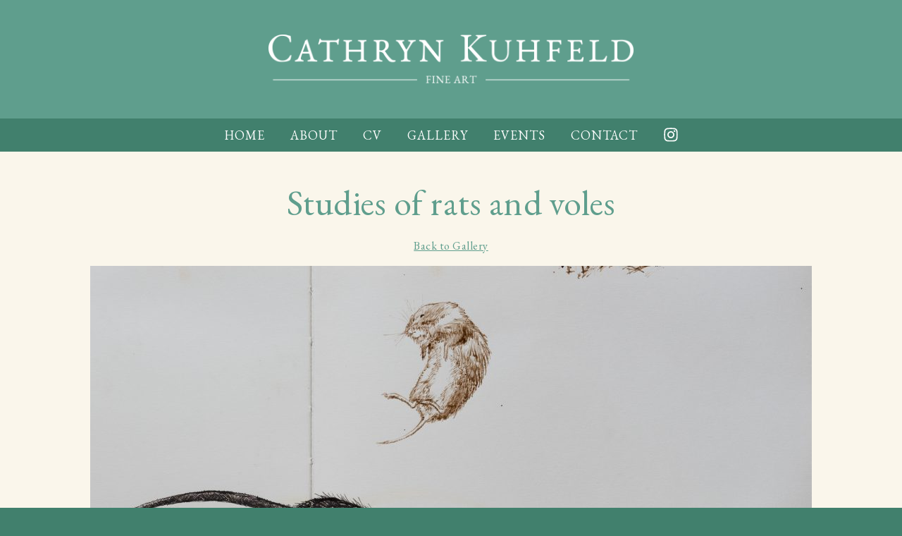

--- FILE ---
content_type: text/html; charset=UTF-8
request_url: https://cathrynkuhfeld.com/gallery/studies-of-rats-and-voles
body_size: 7279
content:
<!DOCTYPE html>
<html lang="en">
<head>
 <meta content='maximum-scale=1.0, initial-scale=1.0, width=device-width' name='viewport'>	
<meta name='robots' content='index, follow, max-image-preview:large, max-snippet:-1, max-video-preview:-1' />

	<!-- This site is optimized with the Yoast SEO plugin v19.11 - https://yoast.com/wordpress/plugins/seo/ -->
	<title>Studies of rats and voles &ndash; Cathryn Kuhfeld</title>
	<link rel="canonical" href="https://cathrynkuhfeld.com/gallery/studies-of-rats-and-voles" />
	<meta property="og:locale" content="en_GB" />
	<meta property="og:type" content="article" />
	<meta property="og:title" content="Studies of rats and voles &ndash; Cathryn Kuhfeld" />
	<meta property="og:url" content="https://cathrynkuhfeld.com/gallery/studies-of-rats-and-voles" />
	<meta property="og:site_name" content="Cathryn Kuhfeld" />
	<meta property="og:image" content="https://cathrynkuhfeld.com/wp-content/uploads/2022/12/3097-Studies-Of-Rats-And-Voles-e1496070291527-scaled.jpg" />
	<meta property="og:image:width" content="2560" />
	<meta property="og:image:height" content="2270" />
	<meta property="og:image:type" content="image/jpeg" />
	<meta name="twitter:card" content="summary_large_image" />
	<script type="application/ld+json" class="yoast-schema-graph">{"@context":"https://schema.org","@graph":[{"@type":"WebPage","@id":"https://cathrynkuhfeld.com/gallery/studies-of-rats-and-voles","url":"https://cathrynkuhfeld.com/gallery/studies-of-rats-and-voles","name":"Studies of rats and voles &ndash; Cathryn Kuhfeld","isPartOf":{"@id":"https://cathrynkuhfeld.com/#website"},"primaryImageOfPage":{"@id":"https://cathrynkuhfeld.com/gallery/studies-of-rats-and-voles#primaryimage"},"image":{"@id":"https://cathrynkuhfeld.com/gallery/studies-of-rats-and-voles#primaryimage"},"thumbnailUrl":"https://cathrynkuhfeld.com/wp-content/uploads/2022/12/3097-Studies-Of-Rats-And-Voles-e1496070291527-scaled.jpg","datePublished":"2017-05-29T15:03:07+00:00","dateModified":"2017-05-29T15:03:07+00:00","breadcrumb":{"@id":"https://cathrynkuhfeld.com/gallery/studies-of-rats-and-voles#breadcrumb"},"inLanguage":"en-GB","potentialAction":[{"@type":"ReadAction","target":["https://cathrynkuhfeld.com/gallery/studies-of-rats-and-voles"]}]},{"@type":"ImageObject","inLanguage":"en-GB","@id":"https://cathrynkuhfeld.com/gallery/studies-of-rats-and-voles#primaryimage","url":"https://cathrynkuhfeld.com/wp-content/uploads/2022/12/3097-Studies-Of-Rats-And-Voles-e1496070291527-scaled.jpg","contentUrl":"https://cathrynkuhfeld.com/wp-content/uploads/2022/12/3097-Studies-Of-Rats-And-Voles-e1496070291527-scaled.jpg","width":2560,"height":2270},{"@type":"BreadcrumbList","@id":"https://cathrynkuhfeld.com/gallery/studies-of-rats-and-voles#breadcrumb","itemListElement":[{"@type":"ListItem","position":1,"name":"Home","item":"https://cathrynkuhfeld.com/"},{"@type":"ListItem","position":2,"name":"Studies of rats and voles"}]},{"@type":"WebSite","@id":"https://cathrynkuhfeld.com/#website","url":"https://cathrynkuhfeld.com/","name":"Cathryn Kuhfeld","description":"Official website of Cathryn Kuhfeld, artist. Oil paintings, pastels, drawings and pringmaking by fine artist, Cathryn Kuhfeld.","publisher":{"@id":"https://cathrynkuhfeld.com/#organization"},"alternateName":"Official website of Cathryn Kuhfeld, artist. Oil paintings, pastels, drawings and printmaking by fine artist, Cathryn Kuhfeld.","potentialAction":[{"@type":"SearchAction","target":{"@type":"EntryPoint","urlTemplate":"https://cathrynkuhfeld.com/?s={search_term_string}"},"query-input":"required name=search_term_string"}],"inLanguage":"en-GB"},{"@type":"Organization","@id":"https://cathrynkuhfeld.com/#organization","name":"Cathryn Kuhfeld","alternateName":"Official website of Cathryn Kuhfeld, artist. Oil paintings, pastels, drawings and printmaking by fine artist, Cathryn Kuhfeld.","url":"https://cathrynkuhfeld.com/","logo":{"@type":"ImageObject","inLanguage":"en-GB","@id":"https://cathrynkuhfeld.com/#/schema/logo/image/","url":"https://cathrynkuhfeld.com/wp-content/uploads/2022/12/favicon.png","contentUrl":"https://cathrynkuhfeld.com/wp-content/uploads/2022/12/favicon.png","width":512,"height":512,"caption":"Cathryn Kuhfeld"},"image":{"@id":"https://cathrynkuhfeld.com/#/schema/logo/image/"}}]}</script>
	<!-- / Yoast SEO plugin. -->


<link rel='dns-prefetch' href='//fonts.googleapis.com' />
<link rel="alternate" type="application/rss+xml" title="Cathryn Kuhfeld &raquo; Studies of rats and voles Comments Feed" href="https://cathrynkuhfeld.com/gallery/studies-of-rats-and-voles/feed" />
<link rel="alternate" title="oEmbed (JSON)" type="application/json+oembed" href="https://cathrynkuhfeld.com/wp-json/oembed/1.0/embed?url=https%3A%2F%2Fcathrynkuhfeld.com%2Fgallery%2Fstudies-of-rats-and-voles" />
<link rel="alternate" title="oEmbed (XML)" type="text/xml+oembed" href="https://cathrynkuhfeld.com/wp-json/oembed/1.0/embed?url=https%3A%2F%2Fcathrynkuhfeld.com%2Fgallery%2Fstudies-of-rats-and-voles&#038;format=xml" />
<style id='wp-img-auto-sizes-contain-inline-css' type='text/css'>
img:is([sizes=auto i],[sizes^="auto," i]){contain-intrinsic-size:3000px 1500px}
/*# sourceURL=wp-img-auto-sizes-contain-inline-css */
</style>
<style id='wp-emoji-styles-inline-css' type='text/css'>

	img.wp-smiley, img.emoji {
		display: inline !important;
		border: none !important;
		box-shadow: none !important;
		height: 1em !important;
		width: 1em !important;
		margin: 0 0.07em !important;
		vertical-align: -0.1em !important;
		background: none !important;
		padding: 0 !important;
	}
/*# sourceURL=wp-emoji-styles-inline-css */
</style>
<style id='wp-block-library-inline-css' type='text/css'>
:root{--wp-block-synced-color:#7a00df;--wp-block-synced-color--rgb:122,0,223;--wp-bound-block-color:var(--wp-block-synced-color);--wp-editor-canvas-background:#ddd;--wp-admin-theme-color:#007cba;--wp-admin-theme-color--rgb:0,124,186;--wp-admin-theme-color-darker-10:#006ba1;--wp-admin-theme-color-darker-10--rgb:0,107,160.5;--wp-admin-theme-color-darker-20:#005a87;--wp-admin-theme-color-darker-20--rgb:0,90,135;--wp-admin-border-width-focus:2px}@media (min-resolution:192dpi){:root{--wp-admin-border-width-focus:1.5px}}.wp-element-button{cursor:pointer}:root .has-very-light-gray-background-color{background-color:#eee}:root .has-very-dark-gray-background-color{background-color:#313131}:root .has-very-light-gray-color{color:#eee}:root .has-very-dark-gray-color{color:#313131}:root .has-vivid-green-cyan-to-vivid-cyan-blue-gradient-background{background:linear-gradient(135deg,#00d084,#0693e3)}:root .has-purple-crush-gradient-background{background:linear-gradient(135deg,#34e2e4,#4721fb 50%,#ab1dfe)}:root .has-hazy-dawn-gradient-background{background:linear-gradient(135deg,#faaca8,#dad0ec)}:root .has-subdued-olive-gradient-background{background:linear-gradient(135deg,#fafae1,#67a671)}:root .has-atomic-cream-gradient-background{background:linear-gradient(135deg,#fdd79a,#004a59)}:root .has-nightshade-gradient-background{background:linear-gradient(135deg,#330968,#31cdcf)}:root .has-midnight-gradient-background{background:linear-gradient(135deg,#020381,#2874fc)}:root{--wp--preset--font-size--normal:16px;--wp--preset--font-size--huge:42px}.has-regular-font-size{font-size:1em}.has-larger-font-size{font-size:2.625em}.has-normal-font-size{font-size:var(--wp--preset--font-size--normal)}.has-huge-font-size{font-size:var(--wp--preset--font-size--huge)}.has-text-align-center{text-align:center}.has-text-align-left{text-align:left}.has-text-align-right{text-align:right}.has-fit-text{white-space:nowrap!important}#end-resizable-editor-section{display:none}.aligncenter{clear:both}.items-justified-left{justify-content:flex-start}.items-justified-center{justify-content:center}.items-justified-right{justify-content:flex-end}.items-justified-space-between{justify-content:space-between}.screen-reader-text{border:0;clip-path:inset(50%);height:1px;margin:-1px;overflow:hidden;padding:0;position:absolute;width:1px;word-wrap:normal!important}.screen-reader-text:focus{background-color:#ddd;clip-path:none;color:#444;display:block;font-size:1em;height:auto;left:5px;line-height:normal;padding:15px 23px 14px;text-decoration:none;top:5px;width:auto;z-index:100000}html :where(.has-border-color){border-style:solid}html :where([style*=border-top-color]){border-top-style:solid}html :where([style*=border-right-color]){border-right-style:solid}html :where([style*=border-bottom-color]){border-bottom-style:solid}html :where([style*=border-left-color]){border-left-style:solid}html :where([style*=border-width]){border-style:solid}html :where([style*=border-top-width]){border-top-style:solid}html :where([style*=border-right-width]){border-right-style:solid}html :where([style*=border-bottom-width]){border-bottom-style:solid}html :where([style*=border-left-width]){border-left-style:solid}html :where(img[class*=wp-image-]){height:auto;max-width:100%}:where(figure){margin:0 0 1em}html :where(.is-position-sticky){--wp-admin--admin-bar--position-offset:var(--wp-admin--admin-bar--height,0px)}@media screen and (max-width:600px){html :where(.is-position-sticky){--wp-admin--admin-bar--position-offset:0px}}
/*wp_block_styles_on_demand_placeholder:696734f70e698*/
/*# sourceURL=wp-block-library-inline-css */
</style>
<style id='classic-theme-styles-inline-css' type='text/css'>
/*! This file is auto-generated */
.wp-block-button__link{color:#fff;background-color:#32373c;border-radius:9999px;box-shadow:none;text-decoration:none;padding:calc(.667em + 2px) calc(1.333em + 2px);font-size:1.125em}.wp-block-file__button{background:#32373c;color:#fff;text-decoration:none}
/*# sourceURL=/wp-includes/css/classic-themes.min.css */
</style>
<link rel='stylesheet' id='bootstrap-css' href='https://cathrynkuhfeld.com/wp-content/themes/cathryn-kuhfeld/css/bootstrap-4.3.1.min.css?ver=6.9' type='text/css' media='all' />
<link rel='stylesheet' id='google-fonts-css' href='https://fonts.googleapis.com/css?family=EB+Garamond&#038;ver=6.9#038' type='text/css' media='all' />
<link rel='stylesheet' id='cathryn-kuhfeld-css' href='https://cathrynkuhfeld.com/wp-content/themes/cathryn-kuhfeld/css/cathryn-kuhfeld.css?ver=6.9' type='text/css' media='all' />
<script type="text/javascript" src="https://cathrynkuhfeld.com/wp-includes/js/jquery/jquery.min.js?ver=3.7.1" id="jquery-core-js"></script>
<script type="text/javascript" src="https://cathrynkuhfeld.com/wp-includes/js/jquery/jquery-migrate.min.js?ver=3.4.1" id="jquery-migrate-js"></script>
<script type="text/javascript" src="https://cathrynkuhfeld.com/wp-content/themes/cathryn-kuhfeld/js/jquery-3.6.0.min.js?ver=6.9" id="jq-js"></script>
<script type="text/javascript" src="https://cathrynkuhfeld.com/wp-content/themes/cathryn-kuhfeld/js/bootstrap-4.3.1.min.js?ver=6.9" id="bootstrap-js"></script>
<script type="text/javascript" src="https://cathrynkuhfeld.com/wp-content/themes/cathryn-kuhfeld/js/bootstrap-1.13.9.select.min.js?ver=6.9" id="bootstrap-select-js"></script>
<link rel="https://api.w.org/" href="https://cathrynkuhfeld.com/wp-json/" /><link rel="alternate" title="JSON" type="application/json" href="https://cathrynkuhfeld.com/wp-json/wp/v2/gallery/482" /><link rel="EditURI" type="application/rsd+xml" title="RSD" href="https://cathrynkuhfeld.com/xmlrpc.php?rsd" />
<meta name="generator" content="WordPress 6.9" />
<link rel='shortlink' href='https://cathrynkuhfeld.com/?p=482' />
<link rel="icon" href="https://cathrynkuhfeld.com/wp-content/uploads/2022/12/cropped-favicon-32x32.png" sizes="32x32" />
<link rel="icon" href="https://cathrynkuhfeld.com/wp-content/uploads/2022/12/cropped-favicon-192x192.png" sizes="192x192" />
<link rel="apple-touch-icon" href="https://cathrynkuhfeld.com/wp-content/uploads/2022/12/cropped-favicon-180x180.png" />
<meta name="msapplication-TileImage" content="https://cathrynkuhfeld.com/wp-content/uploads/2022/12/cropped-favicon-270x270.png" />
</head>
<body class="wp-singular gallery-template-default single single-gallery postid-482 wp-theme-cathryn-kuhfeld">

<div class="container-fluid bg1">
	<div class="row text-center">
    	<div class="col">
			<a class="cursor-pointer" href="https://cathrynkuhfeld.com">
				<img class="img-fluid my-5" src="https://cathrynkuhfeld.com/wp-content/themes/cathryn-kuhfeld/img/cathryn-kuhfeld-logo.png" style="max-height:72px;">
			</a>
		</div>
	</div>
</div>

<nav class="navbar navbar-expand-lg navbar-dark text-center p-0 justify-content-center nav-bg">
  <button class="navbar-toggler mb-4" type="button" data-toggle="collapse" data-target="#navbarNav" aria-controls="navbarNav" aria-expanded="false" aria-label="Toggle navigation">
    <span class="navbar-toggler-icon"></span>
  </button>
  <div class="collapse navbar-collapse justify-content-center" id="navbarNav">
    <ul class="navbar-nav">
        <li class="nav-item"><a href="https://cathrynkuhfeld.com">Home</a></li>
		<li class="nav-item"><a href="https://cathrynkuhfeld.com/about">About</a></li>
		<li class="nav-item"><a href="https://cathrynkuhfeld.com/cv">CV</a></li>
		<li class="nav-item"><a href="https://cathrynkuhfeld.com/gallery">Gallery</a></li>
		<li class="nav-item"><a href="https://cathrynkuhfeld.com/events">Events</a></li>
		<li class="nav-item"><a href="https://cathrynkuhfeld.com/contact">Contact</a></li>
		<li class="nav-item"><a href="https://www.instagram.com/cathrynkuhfeld/" target="_blank"><svg xmlns="http://www.w3.org/2000/svg" viewBox="0 0 448 512" width="22px" height="22px" class="fill-white svg-inline"><path d="M224.1 141c-63.6 0-114.9 51.3-114.9 114.9s51.3 114.9 114.9 114.9S339 319.5 339 255.9 287.7 141 224.1 141zm0 189.6c-41.1 0-74.7-33.5-74.7-74.7s33.5-74.7 74.7-74.7 74.7 33.5 74.7 74.7-33.6 74.7-74.7 74.7zm146.4-194.3c0 14.9-12 26.8-26.8 26.8-14.9 0-26.8-12-26.8-26.8s12-26.8 26.8-26.8 26.8 12 26.8 26.8zm76.1 27.2c-1.7-35.9-9.9-67.7-36.2-93.9-26.2-26.2-58-34.4-93.9-36.2-37-2.1-147.9-2.1-184.9 0-35.8 1.7-67.6 9.9-93.9 36.1s-34.4 58-36.2 93.9c-2.1 37-2.1 147.9 0 184.9 1.7 35.9 9.9 67.7 36.2 93.9s58 34.4 93.9 36.2c37 2.1 147.9 2.1 184.9 0 35.9-1.7 67.7-9.9 93.9-36.2 26.2-26.2 34.4-58 36.2-93.9 2.1-37 2.1-147.8 0-184.8zM398.8 388c-7.8 19.6-22.9 34.7-42.6 42.6-29.5 11.7-99.5 9-132.1 9s-102.7 2.6-132.1-9c-19.6-7.8-34.7-22.9-42.6-42.6-11.7-29.5-9-99.5-9-132.1s-2.6-102.7 9-132.1c7.8-19.6 22.9-34.7 42.6-42.6 29.5-11.7 99.5-9 132.1-9s102.7-2.6 132.1 9c19.6 7.8 34.7 22.9 42.6 42.6 11.7 29.5 9 99.5 9 132.1s2.7 102.7-9 132.1z"/></svg></a></li>
    </ul>
  </div>
</nav><div class="bg-cream pb-5">
	<div class="container">
		<div class="row">
			<div class="col mt-5 text-center">
				<h1 class="text-green h1-shrink mb-4">Studies of rats and voles</h1>
				<p><u><a href="/gallery">Back to Gallery</a></u></p>
				<img width="1024" height="908" src="https://cathrynkuhfeld.com/wp-content/uploads/2022/12/3097-Studies-Of-Rats-And-Voles-e1496070291527-1024x908.jpg" class="img-fluid mb-3 wp-post-image" alt="" decoding="async" fetchpriority="high" srcset="https://cathrynkuhfeld.com/wp-content/uploads/2022/12/3097-Studies-Of-Rats-And-Voles-e1496070291527-1024x908.jpg 1024w, https://cathrynkuhfeld.com/wp-content/uploads/2022/12/3097-Studies-Of-Rats-And-Voles-e1496070291527-300x266.jpg 300w, https://cathrynkuhfeld.com/wp-content/uploads/2022/12/3097-Studies-Of-Rats-And-Voles-e1496070291527-768x681.jpg 768w, https://cathrynkuhfeld.com/wp-content/uploads/2022/12/3097-Studies-Of-Rats-And-Voles-e1496070291527-1536x1362.jpg 1536w, https://cathrynkuhfeld.com/wp-content/uploads/2022/12/3097-Studies-Of-Rats-And-Voles-e1496070291527-2048x1816.jpg 2048w" sizes="(max-width: 1024px) 100vw, 1024px" />				<h2>				pen, ink & gouache, sepia ink & pencil on paper				 | 				30cm x 35cm				</h2>				<p>
									<u><a href="https://cathrynkuhfeld.com/category/sketchbooks" class="">Sketchbooks</a></u>
								</p>
							</div>
		</div>
	</div>
</div>	
<div id="footer" class="container-fluid px-0 bg1 text-light">
	<span class="footer-edge" style="background-image: url(https://cathrynkuhfeld.com/wp-content/themes/cathryn-kuhfeld/img/edge.png);">	</span>
	<div class="container">
		<div class="row pt-4">
			<div class="col-md-6 col-lg-4 mb-4">
				<h2>Contact</h2>
				<p>The Corner House<br>
				Upper Bridge Street<br>
				Wye<br>
				Kent<br>
				TN25 5AW</p>
				<p class="white">Tel: <span>01233</span> <span>812287</span><br>
				<a class="noline white" href="mailto:cathrynkuhfeld@gmail.com">cathrynkuhfeld@gmail.com</a></p>
			</div>
			<div class="col-md-6 col-lg-3 mb-4">
				<h2>Explore</h2>
				<p>
				<a class="white" href="https://cathrynkuhfeld.com">Home</a><br>
				<a class="white" href="https://cathrynkuhfeld.com/about">About</a><br>
				<a class="white" href="https://cathrynkuhfeld.com/cv">CV</a><br>
				<a class="white" href="https://cathrynkuhfeld.com/gallery">Gallery</a><br>
				<a class="white" href="https://cathrynkuhfeld.com/events">Events</a><br>
				<a class="white" href="https://cathrynkuhfeld.com/contact">Contact</a>
				</p>
			</div>
			<div class="col-md-12 col-lg-5" style="z-index: 1; margin-bottom:140px;">
				<h2>Painting of the month</h2>
                <p>To get email notifications of a new painting of the month, please get in touch.</p>
                <!--<form class="sml_subscribe" method="post">
                <input class="sml_hiddenfield" name="sml_subscribe" type="hidden" value="1">
                <p class="sml_name">
                    <label class="sml_namelabel" for="sml_name"></label>
                    <input class="sml_nameinput" placeholder="Your name or business" name="sml_name" type="text" value="">
                  </p>
                <p class="sml_email">
                    <label class="sml_emaillabel" for="sml_email"></label>
                    <input class="sml_emailinput" name="sml_email" placeholder="Your e-mail address" type="text" value="">
                  </p>
                <p class="sml_submit">
                    <input name="submit" class="btn btn-gold text-uppercase px-3 sml_submitbtn" type="submit" value="Submit">
                  </p>
              </form>-->
			</div>	
			<div class="col">
				<img class="footer-logo" src="https://cathrynkuhfeld.com/wp-content/themes/cathryn-kuhfeld/img/signature.png">
			</div>
			
		</div>
	</div>
</div>


<div id="socket" class="container-fluid">
	<div class="container">	
		<div class="row d-flex justify-content-between text-light py-2">
			<div class="col-sm-9 text-center text-sm-left">&copy; 2026 Cathryn Kuhfeld | Photography by Shaun Vincent</div>
			<div class="col-sm-3 text-center text-sm-right"><a class="white" href="https://cathrynkuhfeld.com/privacy-policy">Privacy Policy</a></div>
		</div>
	</div>
</div>

 

<script type="speculationrules">
{"prefetch":[{"source":"document","where":{"and":[{"href_matches":"/*"},{"not":{"href_matches":["/wp-*.php","/wp-admin/*","/wp-content/uploads/*","/wp-content/*","/wp-content/plugins/*","/wp-content/themes/cathryn-kuhfeld/*","/*\\?(.+)"]}},{"not":{"selector_matches":"a[rel~=\"nofollow\"]"}},{"not":{"selector_matches":".no-prefetch, .no-prefetch a"}}]},"eagerness":"conservative"}]}
</script>
<script id="wp-emoji-settings" type="application/json">
{"baseUrl":"https://s.w.org/images/core/emoji/17.0.2/72x72/","ext":".png","svgUrl":"https://s.w.org/images/core/emoji/17.0.2/svg/","svgExt":".svg","source":{"concatemoji":"https://cathrynkuhfeld.com/wp-includes/js/wp-emoji-release.min.js?ver=6.9"}}
</script>
<script type="module">
/* <![CDATA[ */
/*! This file is auto-generated */
const a=JSON.parse(document.getElementById("wp-emoji-settings").textContent),o=(window._wpemojiSettings=a,"wpEmojiSettingsSupports"),s=["flag","emoji"];function i(e){try{var t={supportTests:e,timestamp:(new Date).valueOf()};sessionStorage.setItem(o,JSON.stringify(t))}catch(e){}}function c(e,t,n){e.clearRect(0,0,e.canvas.width,e.canvas.height),e.fillText(t,0,0);t=new Uint32Array(e.getImageData(0,0,e.canvas.width,e.canvas.height).data);e.clearRect(0,0,e.canvas.width,e.canvas.height),e.fillText(n,0,0);const a=new Uint32Array(e.getImageData(0,0,e.canvas.width,e.canvas.height).data);return t.every((e,t)=>e===a[t])}function p(e,t){e.clearRect(0,0,e.canvas.width,e.canvas.height),e.fillText(t,0,0);var n=e.getImageData(16,16,1,1);for(let e=0;e<n.data.length;e++)if(0!==n.data[e])return!1;return!0}function u(e,t,n,a){switch(t){case"flag":return n(e,"\ud83c\udff3\ufe0f\u200d\u26a7\ufe0f","\ud83c\udff3\ufe0f\u200b\u26a7\ufe0f")?!1:!n(e,"\ud83c\udde8\ud83c\uddf6","\ud83c\udde8\u200b\ud83c\uddf6")&&!n(e,"\ud83c\udff4\udb40\udc67\udb40\udc62\udb40\udc65\udb40\udc6e\udb40\udc67\udb40\udc7f","\ud83c\udff4\u200b\udb40\udc67\u200b\udb40\udc62\u200b\udb40\udc65\u200b\udb40\udc6e\u200b\udb40\udc67\u200b\udb40\udc7f");case"emoji":return!a(e,"\ud83e\u1fac8")}return!1}function f(e,t,n,a){let r;const o=(r="undefined"!=typeof WorkerGlobalScope&&self instanceof WorkerGlobalScope?new OffscreenCanvas(300,150):document.createElement("canvas")).getContext("2d",{willReadFrequently:!0}),s=(o.textBaseline="top",o.font="600 32px Arial",{});return e.forEach(e=>{s[e]=t(o,e,n,a)}),s}function r(e){var t=document.createElement("script");t.src=e,t.defer=!0,document.head.appendChild(t)}a.supports={everything:!0,everythingExceptFlag:!0},new Promise(t=>{let n=function(){try{var e=JSON.parse(sessionStorage.getItem(o));if("object"==typeof e&&"number"==typeof e.timestamp&&(new Date).valueOf()<e.timestamp+604800&&"object"==typeof e.supportTests)return e.supportTests}catch(e){}return null}();if(!n){if("undefined"!=typeof Worker&&"undefined"!=typeof OffscreenCanvas&&"undefined"!=typeof URL&&URL.createObjectURL&&"undefined"!=typeof Blob)try{var e="postMessage("+f.toString()+"("+[JSON.stringify(s),u.toString(),c.toString(),p.toString()].join(",")+"));",a=new Blob([e],{type:"text/javascript"});const r=new Worker(URL.createObjectURL(a),{name:"wpTestEmojiSupports"});return void(r.onmessage=e=>{i(n=e.data),r.terminate(),t(n)})}catch(e){}i(n=f(s,u,c,p))}t(n)}).then(e=>{for(const n in e)a.supports[n]=e[n],a.supports.everything=a.supports.everything&&a.supports[n],"flag"!==n&&(a.supports.everythingExceptFlag=a.supports.everythingExceptFlag&&a.supports[n]);var t;a.supports.everythingExceptFlag=a.supports.everythingExceptFlag&&!a.supports.flag,a.supports.everything||((t=a.source||{}).concatemoji?r(t.concatemoji):t.wpemoji&&t.twemoji&&(r(t.twemoji),r(t.wpemoji)))});
//# sourceURL=https://cathrynkuhfeld.com/wp-includes/js/wp-emoji-loader.min.js
/* ]]> */
</script>
</body>
</html>

--- FILE ---
content_type: text/css
request_url: https://cathrynkuhfeld.com/wp-content/themes/cathryn-kuhfeld/css/cathryn-kuhfeld.css?ver=6.9
body_size: 797
content:
body {font-family:"EB Garamond",serif; color: gray; font-size: 16px; letter-spacing: .5px; background-color: #41806D;}
button,button:active,button:focus {  outline: none;}
a, a:visited, a:active {color:#5F9E8D;}	
a:hover {color:#4A917B;}	

h1 {font-size: 50px; line-height: 1;}
h3{font-size: 18px;}

.text-green	{color:#5F9E8D;}

.navbar-nav>li>a {position: relative; display: block; padding: 10px 18px;}
.bg-cream{ background-color: #FAF6EB}
.bg1 {background-color:#5F9E8D;}
	
.nav-bg {background-color:#5F9E8D;}
@media (min-width: 992px) {.nav-bg {background-color:#41806D;}}

.nav-item a {text-decoration: none; color:#fff; text-transform:uppercase; font-size: 18px; letter-spacing: 1px;}

.nav-item a:hover { background-color: #41806D;}
@media (min-width: 992px) {.nav-item a:hover { background-color: #5F9E8D;}}

.navbar-toggler {background-color: #41806D; border:none;}
.navbar-toggler:hover {background-color: #4A917B; border:none;}

.fill-white {fill:#fff!important;}
.svg-inline {display: inline-block; font-size: inherit; overflow: visible; vertical-align: -0.2em;}

.cover-image {background-position: center center; background-size: cover; display: block; padding-bottom: 80px; padding-top: 160px; width: 100%;}
@media (min-width: 992px) {.cover-image {padding-bottom: 180px; padding-top: 260px;}}

.table td, .table th {color: gray; padding: 6px 20px 6px 0; border: 0px; min-width:80px; text-align: left;}
td.date { width:80px;}
.table {margin-bottom:40px;}

.btn {border-radius:0 !important;}	
.btn-gold {color: #fff!important; background-color: #D6B157; border: none;}
.btn-gold:hover {color: #fff!important; background-color: #DBBB6E; border: none;}
.btn-gold:active {color: #fff!important; background-color: #D6B157; border: none; box-shadow: none;}
.btn-gold:focus,.btn-gold.focus {box-shadow: none;}

.footer-logo { max-width: calc(100% - 40px); position: absolute; right: 20px; bottom:20px;}		
.footer-edge {display: block; height: 10px; width: 100%;  background-repeat: repeat-x; background-position: center;	z-index:1;}
.white {color:#fff!important;}
.noline {text-decoration: none!important;}
#footer {font-size: 18px;}
#footer h2 {font-size: 20px; text-transform: uppercase;}
#socket {font-size: 14px;}